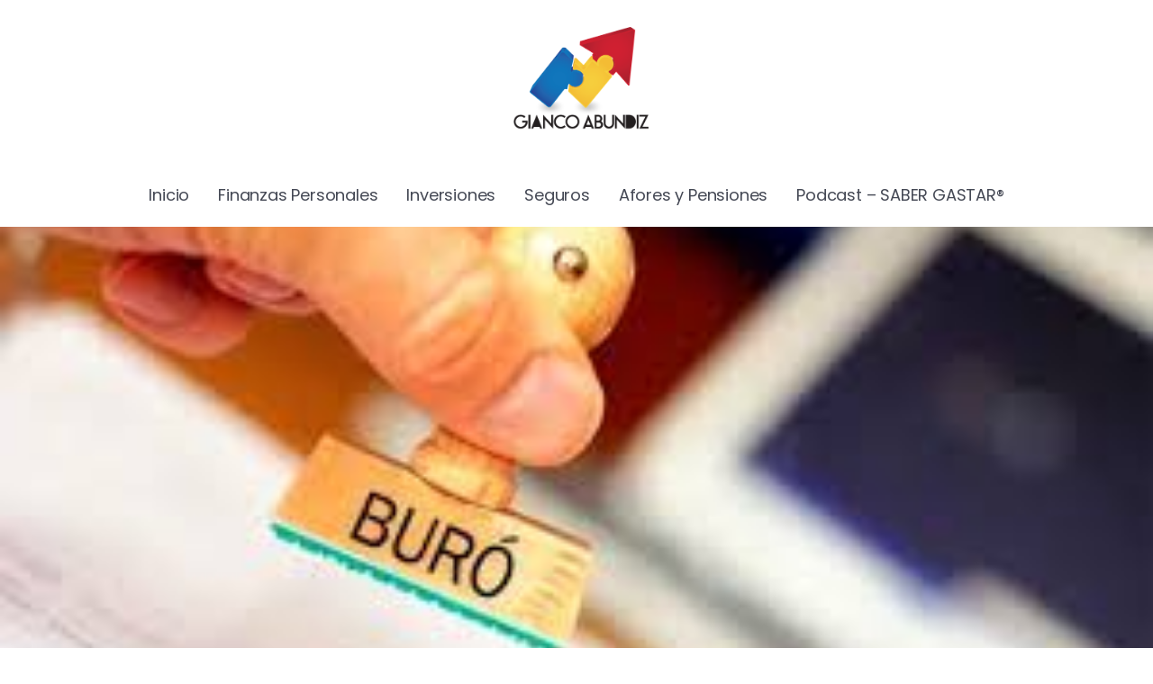

--- FILE ---
content_type: text/html; charset=UTF-8
request_url: https://giancoabundiz.com/banca/se-elimina-mi-credito-registrado-en-el-buro-de-credito/
body_size: 83313
content:
<!DOCTYPE html>
<html lang="es">
<head>
	<meta charset="UTF-8">
    <meta name="viewport" content="width=device-width, initial-scale=1">
	<link rel="profile" href="https://gmpg.org/xfn/11">
	
	<title>¿Se elimina mi crédito registrado en el buró de crédito? &#8211; Gianco Abundiz</title>
<script> var ajaxurl = 'https://giancoabundiz.com/wp-admin/admin-ajax.php'; </script><meta name='robots' content='max-image-preview:large' />
	<style>img:is([sizes="auto" i], [sizes^="auto," i]) { contain-intrinsic-size: 3000px 1500px }</style>
	<link rel='dns-prefetch' href='//fonts.googleapis.com' />
<link rel='dns-prefetch' href='//www.googletagmanager.com' />
<link rel='preconnect' href='https://fonts.gstatic.com' crossorigin />
<link rel="alternate" type="application/rss+xml" title="Gianco Abundiz &raquo; Feed" href="https://giancoabundiz.com/feed/" />
<link rel='stylesheet' id='formidable-css' href='https://giancoabundiz.com/wp-content/plugins/formidable/css/formidableforms.css?ver=33609' media='all' />
<link rel='stylesheet' id='wp-block-library-css' href='https://giancoabundiz.com/wp-includes/css/dist/block-library/style.min.css?ver=6.7.4' media='all' />
<style id='wp-block-library-theme-inline-css'>
.wp-block-audio :where(figcaption){color:#555;font-size:13px;text-align:center}.is-dark-theme .wp-block-audio :where(figcaption){color:#ffffffa6}.wp-block-audio{margin:0 0 1em}.wp-block-code{border:1px solid #ccc;border-radius:4px;font-family:Menlo,Consolas,monaco,monospace;padding:.8em 1em}.wp-block-embed :where(figcaption){color:#555;font-size:13px;text-align:center}.is-dark-theme .wp-block-embed :where(figcaption){color:#ffffffa6}.wp-block-embed{margin:0 0 1em}.blocks-gallery-caption{color:#555;font-size:13px;text-align:center}.is-dark-theme .blocks-gallery-caption{color:#ffffffa6}:root :where(.wp-block-image figcaption){color:#555;font-size:13px;text-align:center}.is-dark-theme :root :where(.wp-block-image figcaption){color:#ffffffa6}.wp-block-image{margin:0 0 1em}.wp-block-pullquote{border-bottom:4px solid;border-top:4px solid;color:currentColor;margin-bottom:1.75em}.wp-block-pullquote cite,.wp-block-pullquote footer,.wp-block-pullquote__citation{color:currentColor;font-size:.8125em;font-style:normal;text-transform:uppercase}.wp-block-quote{border-left:.25em solid;margin:0 0 1.75em;padding-left:1em}.wp-block-quote cite,.wp-block-quote footer{color:currentColor;font-size:.8125em;font-style:normal;position:relative}.wp-block-quote:where(.has-text-align-right){border-left:none;border-right:.25em solid;padding-left:0;padding-right:1em}.wp-block-quote:where(.has-text-align-center){border:none;padding-left:0}.wp-block-quote.is-large,.wp-block-quote.is-style-large,.wp-block-quote:where(.is-style-plain){border:none}.wp-block-search .wp-block-search__label{font-weight:700}.wp-block-search__button{border:1px solid #ccc;padding:.375em .625em}:where(.wp-block-group.has-background){padding:1.25em 2.375em}.wp-block-separator.has-css-opacity{opacity:.4}.wp-block-separator{border:none;border-bottom:2px solid;margin-left:auto;margin-right:auto}.wp-block-separator.has-alpha-channel-opacity{opacity:1}.wp-block-separator:not(.is-style-wide):not(.is-style-dots){width:100px}.wp-block-separator.has-background:not(.is-style-dots){border-bottom:none;height:1px}.wp-block-separator.has-background:not(.is-style-wide):not(.is-style-dots){height:2px}.wp-block-table{margin:0 0 1em}.wp-block-table td,.wp-block-table th{word-break:normal}.wp-block-table :where(figcaption){color:#555;font-size:13px;text-align:center}.is-dark-theme .wp-block-table :where(figcaption){color:#ffffffa6}.wp-block-video :where(figcaption){color:#555;font-size:13px;text-align:center}.is-dark-theme .wp-block-video :where(figcaption){color:#ffffffa6}.wp-block-video{margin:0 0 1em}:root :where(.wp-block-template-part.has-background){margin-bottom:0;margin-top:0;padding:1.25em 2.375em}
</style>
<style id='classic-theme-styles-inline-css'>
/*! This file is auto-generated */
.wp-block-button__link{color:#fff;background-color:#32373c;border-radius:9999px;box-shadow:none;text-decoration:none;padding:calc(.667em + 2px) calc(1.333em + 2px);font-size:1.125em}.wp-block-file__button{background:#32373c;color:#fff;text-decoration:none}
</style>
<style id='global-styles-inline-css'>
:root{--wp--preset--aspect-ratio--square: 1;--wp--preset--aspect-ratio--4-3: 4/3;--wp--preset--aspect-ratio--3-4: 3/4;--wp--preset--aspect-ratio--3-2: 3/2;--wp--preset--aspect-ratio--2-3: 2/3;--wp--preset--aspect-ratio--16-9: 16/9;--wp--preset--aspect-ratio--9-16: 9/16;--wp--preset--color--black: #000000;--wp--preset--color--cyan-bluish-gray: #abb8c3;--wp--preset--color--white: #ffffff;--wp--preset--color--pale-pink: #f78da7;--wp--preset--color--vivid-red: #cf2e2e;--wp--preset--color--luminous-vivid-orange: #ff6900;--wp--preset--color--luminous-vivid-amber: #fcb900;--wp--preset--color--light-green-cyan: #7bdcb5;--wp--preset--color--vivid-green-cyan: #00d084;--wp--preset--color--pale-cyan-blue: #8ed1fc;--wp--preset--color--vivid-cyan-blue: #0693e3;--wp--preset--color--vivid-purple: #9b51e0;--wp--preset--gradient--vivid-cyan-blue-to-vivid-purple: linear-gradient(135deg,rgba(6,147,227,1) 0%,rgb(155,81,224) 100%);--wp--preset--gradient--light-green-cyan-to-vivid-green-cyan: linear-gradient(135deg,rgb(122,220,180) 0%,rgb(0,208,130) 100%);--wp--preset--gradient--luminous-vivid-amber-to-luminous-vivid-orange: linear-gradient(135deg,rgba(252,185,0,1) 0%,rgba(255,105,0,1) 100%);--wp--preset--gradient--luminous-vivid-orange-to-vivid-red: linear-gradient(135deg,rgba(255,105,0,1) 0%,rgb(207,46,46) 100%);--wp--preset--gradient--very-light-gray-to-cyan-bluish-gray: linear-gradient(135deg,rgb(238,238,238) 0%,rgb(169,184,195) 100%);--wp--preset--gradient--cool-to-warm-spectrum: linear-gradient(135deg,rgb(74,234,220) 0%,rgb(151,120,209) 20%,rgb(207,42,186) 40%,rgb(238,44,130) 60%,rgb(251,105,98) 80%,rgb(254,248,76) 100%);--wp--preset--gradient--blush-light-purple: linear-gradient(135deg,rgb(255,206,236) 0%,rgb(152,150,240) 100%);--wp--preset--gradient--blush-bordeaux: linear-gradient(135deg,rgb(254,205,165) 0%,rgb(254,45,45) 50%,rgb(107,0,62) 100%);--wp--preset--gradient--luminous-dusk: linear-gradient(135deg,rgb(255,203,112) 0%,rgb(199,81,192) 50%,rgb(65,88,208) 100%);--wp--preset--gradient--pale-ocean: linear-gradient(135deg,rgb(255,245,203) 0%,rgb(182,227,212) 50%,rgb(51,167,181) 100%);--wp--preset--gradient--electric-grass: linear-gradient(135deg,rgb(202,248,128) 0%,rgb(113,206,126) 100%);--wp--preset--gradient--midnight: linear-gradient(135deg,rgb(2,3,129) 0%,rgb(40,116,252) 100%);--wp--preset--font-size--small: 13px;--wp--preset--font-size--medium: 20px;--wp--preset--font-size--large: 36px;--wp--preset--font-size--x-large: 42px;--wp--preset--spacing--20: 0.44rem;--wp--preset--spacing--30: 0.67rem;--wp--preset--spacing--40: 1rem;--wp--preset--spacing--50: 1.5rem;--wp--preset--spacing--60: 2.25rem;--wp--preset--spacing--70: 3.38rem;--wp--preset--spacing--80: 5.06rem;--wp--preset--shadow--natural: 6px 6px 9px rgba(0, 0, 0, 0.2);--wp--preset--shadow--deep: 12px 12px 50px rgba(0, 0, 0, 0.4);--wp--preset--shadow--sharp: 6px 6px 0px rgba(0, 0, 0, 0.2);--wp--preset--shadow--outlined: 6px 6px 0px -3px rgba(255, 255, 255, 1), 6px 6px rgba(0, 0, 0, 1);--wp--preset--shadow--crisp: 6px 6px 0px rgba(0, 0, 0, 1);}:where(.is-layout-flex){gap: 0.5em;}:where(.is-layout-grid){gap: 0.5em;}body .is-layout-flex{display: flex;}.is-layout-flex{flex-wrap: wrap;align-items: center;}.is-layout-flex > :is(*, div){margin: 0;}body .is-layout-grid{display: grid;}.is-layout-grid > :is(*, div){margin: 0;}:where(.wp-block-columns.is-layout-flex){gap: 2em;}:where(.wp-block-columns.is-layout-grid){gap: 2em;}:where(.wp-block-post-template.is-layout-flex){gap: 1.25em;}:where(.wp-block-post-template.is-layout-grid){gap: 1.25em;}.has-black-color{color: var(--wp--preset--color--black) !important;}.has-cyan-bluish-gray-color{color: var(--wp--preset--color--cyan-bluish-gray) !important;}.has-white-color{color: var(--wp--preset--color--white) !important;}.has-pale-pink-color{color: var(--wp--preset--color--pale-pink) !important;}.has-vivid-red-color{color: var(--wp--preset--color--vivid-red) !important;}.has-luminous-vivid-orange-color{color: var(--wp--preset--color--luminous-vivid-orange) !important;}.has-luminous-vivid-amber-color{color: var(--wp--preset--color--luminous-vivid-amber) !important;}.has-light-green-cyan-color{color: var(--wp--preset--color--light-green-cyan) !important;}.has-vivid-green-cyan-color{color: var(--wp--preset--color--vivid-green-cyan) !important;}.has-pale-cyan-blue-color{color: var(--wp--preset--color--pale-cyan-blue) !important;}.has-vivid-cyan-blue-color{color: var(--wp--preset--color--vivid-cyan-blue) !important;}.has-vivid-purple-color{color: var(--wp--preset--color--vivid-purple) !important;}.has-black-background-color{background-color: var(--wp--preset--color--black) !important;}.has-cyan-bluish-gray-background-color{background-color: var(--wp--preset--color--cyan-bluish-gray) !important;}.has-white-background-color{background-color: var(--wp--preset--color--white) !important;}.has-pale-pink-background-color{background-color: var(--wp--preset--color--pale-pink) !important;}.has-vivid-red-background-color{background-color: var(--wp--preset--color--vivid-red) !important;}.has-luminous-vivid-orange-background-color{background-color: var(--wp--preset--color--luminous-vivid-orange) !important;}.has-luminous-vivid-amber-background-color{background-color: var(--wp--preset--color--luminous-vivid-amber) !important;}.has-light-green-cyan-background-color{background-color: var(--wp--preset--color--light-green-cyan) !important;}.has-vivid-green-cyan-background-color{background-color: var(--wp--preset--color--vivid-green-cyan) !important;}.has-pale-cyan-blue-background-color{background-color: var(--wp--preset--color--pale-cyan-blue) !important;}.has-vivid-cyan-blue-background-color{background-color: var(--wp--preset--color--vivid-cyan-blue) !important;}.has-vivid-purple-background-color{background-color: var(--wp--preset--color--vivid-purple) !important;}.has-black-border-color{border-color: var(--wp--preset--color--black) !important;}.has-cyan-bluish-gray-border-color{border-color: var(--wp--preset--color--cyan-bluish-gray) !important;}.has-white-border-color{border-color: var(--wp--preset--color--white) !important;}.has-pale-pink-border-color{border-color: var(--wp--preset--color--pale-pink) !important;}.has-vivid-red-border-color{border-color: var(--wp--preset--color--vivid-red) !important;}.has-luminous-vivid-orange-border-color{border-color: var(--wp--preset--color--luminous-vivid-orange) !important;}.has-luminous-vivid-amber-border-color{border-color: var(--wp--preset--color--luminous-vivid-amber) !important;}.has-light-green-cyan-border-color{border-color: var(--wp--preset--color--light-green-cyan) !important;}.has-vivid-green-cyan-border-color{border-color: var(--wp--preset--color--vivid-green-cyan) !important;}.has-pale-cyan-blue-border-color{border-color: var(--wp--preset--color--pale-cyan-blue) !important;}.has-vivid-cyan-blue-border-color{border-color: var(--wp--preset--color--vivid-cyan-blue) !important;}.has-vivid-purple-border-color{border-color: var(--wp--preset--color--vivid-purple) !important;}.has-vivid-cyan-blue-to-vivid-purple-gradient-background{background: var(--wp--preset--gradient--vivid-cyan-blue-to-vivid-purple) !important;}.has-light-green-cyan-to-vivid-green-cyan-gradient-background{background: var(--wp--preset--gradient--light-green-cyan-to-vivid-green-cyan) !important;}.has-luminous-vivid-amber-to-luminous-vivid-orange-gradient-background{background: var(--wp--preset--gradient--luminous-vivid-amber-to-luminous-vivid-orange) !important;}.has-luminous-vivid-orange-to-vivid-red-gradient-background{background: var(--wp--preset--gradient--luminous-vivid-orange-to-vivid-red) !important;}.has-very-light-gray-to-cyan-bluish-gray-gradient-background{background: var(--wp--preset--gradient--very-light-gray-to-cyan-bluish-gray) !important;}.has-cool-to-warm-spectrum-gradient-background{background: var(--wp--preset--gradient--cool-to-warm-spectrum) !important;}.has-blush-light-purple-gradient-background{background: var(--wp--preset--gradient--blush-light-purple) !important;}.has-blush-bordeaux-gradient-background{background: var(--wp--preset--gradient--blush-bordeaux) !important;}.has-luminous-dusk-gradient-background{background: var(--wp--preset--gradient--luminous-dusk) !important;}.has-pale-ocean-gradient-background{background: var(--wp--preset--gradient--pale-ocean) !important;}.has-electric-grass-gradient-background{background: var(--wp--preset--gradient--electric-grass) !important;}.has-midnight-gradient-background{background: var(--wp--preset--gradient--midnight) !important;}.has-small-font-size{font-size: var(--wp--preset--font-size--small) !important;}.has-medium-font-size{font-size: var(--wp--preset--font-size--medium) !important;}.has-large-font-size{font-size: var(--wp--preset--font-size--large) !important;}.has-x-large-font-size{font-size: var(--wp--preset--font-size--x-large) !important;}
:where(.wp-block-post-template.is-layout-flex){gap: 1.25em;}:where(.wp-block-post-template.is-layout-grid){gap: 1.25em;}
:where(.wp-block-columns.is-layout-flex){gap: 2em;}:where(.wp-block-columns.is-layout-grid){gap: 2em;}
:root :where(.wp-block-pullquote){font-size: 1.5em;line-height: 1.6;}
</style>
<link rel='stylesheet' id='sps_front_css-css' href='https://giancoabundiz.com/wp-content/plugins/sync-post-with-other-site/assets/css/sps_front_style.css?rand=261&#038;ver=1.8' media='all' />
<link rel='stylesheet' id='rivax-icon-css' href='https://giancoabundiz.com/wp-content/themes/kayleen/assets/css/rivax-icon.css?ver=6.7.4' media='all' />
<link rel='stylesheet' id='bootstrap-grid-css' href='https://giancoabundiz.com/wp-content/themes/kayleen/assets/css/bootstrap-grid.min.css?ver=5.0.2' media='all' />
<link rel='stylesheet' id='rivax-theme-style-css' href='https://giancoabundiz.com/wp-content/themes/kayleen/style.css?ver=6.7.4' media='all' />
<style id='rivax-theme-style-inline-css'>
.container { max-width: 1240px; }body .elementor-section.elementor-section-boxed > .elementor-container { max-width: 1240px; }body .e-con { --container-max-width: 1240px; }.blog-archive-title, .blog-archive-title .title {}body {font-family: Poppins,sans-serif;}@media screen and (max-width: 1024px) {}
</style>
<link rel='stylesheet' id='rivax-single-css' href='https://giancoabundiz.com/wp-content/themes/kayleen/assets/css/single-post.css' media='all' />
<link rel='stylesheet' id='elementor-frontend-css' href='https://giancoabundiz.com/wp-content/plugins/elementor/assets/css/frontend.min.css?ver=3.28.2' media='all' />
<link rel='stylesheet' id='elementor-post-18461-css' href='https://giancoabundiz.com/wp-content/uploads/elementor/css/post-18461.css?ver=1764628757' media='all' />
<link rel='stylesheet' id='elementor-post-208-css' href='https://giancoabundiz.com/wp-content/uploads/elementor/css/post-208.css?ver=1764628757' media='all' />
<link rel='stylesheet' id='swiper-css' href='https://giancoabundiz.com/wp-content/plugins/elementor/assets/lib/swiper/v8/css/swiper.min.css?ver=8.4.5' media='all' />
<link rel='stylesheet' id='e-swiper-css' href='https://giancoabundiz.com/wp-content/plugins/elementor/assets/css/conditionals/e-swiper.min.css?ver=3.28.2' media='all' />
<link rel='stylesheet' id='widget-heading-css' href='https://giancoabundiz.com/wp-content/plugins/elementor/assets/css/widget-heading.min.css?ver=3.28.2' media='all' />
<link rel='stylesheet' id='widget-icon-list-css' href='https://giancoabundiz.com/wp-content/plugins/elementor/assets/css/widget-icon-list.min.css?ver=3.28.2' media='all' />
<link rel='stylesheet' id='elementor-post-18527-css' href='https://giancoabundiz.com/wp-content/uploads/elementor/css/post-18527.css?ver=1764628757' media='all' />
<link rel='stylesheet' id='elementor-post-1176-css' href='https://giancoabundiz.com/wp-content/uploads/elementor/css/post-1176.css?ver=1764628757' media='all' />
<link rel='stylesheet' id='elementor-post-1203-css' href='https://giancoabundiz.com/wp-content/uploads/elementor/css/post-1203.css?ver=1764628757' media='all' />
<link rel='stylesheet' id='child-style-css' href='https://giancoabundiz.com/wp-content/themes/kayleen-child/style.css?ver=1.0.0' media='all' />
<link rel="preload" as="style" href="https://fonts.googleapis.com/css?family=Poppins:100,200,300,400,500,600,700,800,900,100italic,200italic,300italic,400italic,500italic,600italic,700italic,800italic,900italic&#038;display=swap&#038;ver=1739953419" /><link rel="stylesheet" href="https://fonts.googleapis.com/css?family=Poppins:100,200,300,400,500,600,700,800,900,100italic,200italic,300italic,400italic,500italic,600italic,700italic,800italic,900italic&#038;display=swap&#038;ver=1739953419" media="print" onload="this.media='all'"><noscript><link rel="stylesheet" href="https://fonts.googleapis.com/css?family=Poppins:100,200,300,400,500,600,700,800,900,100italic,200italic,300italic,400italic,500italic,600italic,700italic,800italic,900italic&#038;display=swap&#038;ver=1739953419" /></noscript><script src="https://giancoabundiz.com/wp-includes/js/jquery/jquery.min.js?ver=3.7.1" id="jquery-core-js"></script>
<link rel="https://api.w.org/" href="https://giancoabundiz.com/wp-json/" /><link rel="alternate" title="JSON" type="application/json" href="https://giancoabundiz.com/wp-json/wp/v2/posts/4568" /><meta name="generator" content="WordPress 6.7.4" />
<link rel="canonical" href="https://giancoabundiz.com/banca/se-elimina-mi-credito-registrado-en-el-buro-de-credito/" />
<link rel='shortlink' href='https://giancoabundiz.com/?p=4568' />
<link rel="alternate" title="oEmbed (JSON)" type="application/json+oembed" href="https://giancoabundiz.com/wp-json/oembed/1.0/embed?url=https%3A%2F%2Fgiancoabundiz.com%2Fbanca%2Fse-elimina-mi-credito-registrado-en-el-buro-de-credito%2F" />
<link rel="alternate" title="oEmbed (XML)" type="text/xml+oembed" href="https://giancoabundiz.com/wp-json/oembed/1.0/embed?url=https%3A%2F%2Fgiancoabundiz.com%2Fbanca%2Fse-elimina-mi-credito-registrado-en-el-buro-de-credito%2F&#038;format=xml" />
<meta name="generator" content="Redux 4.5.6" /><meta name="generator" content="Site Kit by Google 1.149.1" /><script async src="https://pagead2.googlesyndication.com/pagead/js/adsbygoogle.js?client=ca-pub-8838702391524099"
     crossorigin="anonymous"></script><script>document.documentElement.className += " js";</script>
<meta name="generator" content="Elementor 3.28.2; features: e_font_icon_svg, additional_custom_breakpoints, e_local_google_fonts, e_element_cache; settings: css_print_method-external, google_font-enabled, font_display-swap">
			<style>
				.e-con.e-parent:nth-of-type(n+4):not(.e-lazyloaded):not(.e-no-lazyload),
				.e-con.e-parent:nth-of-type(n+4):not(.e-lazyloaded):not(.e-no-lazyload) * {
					background-image: none !important;
				}
				@media screen and (max-height: 1024px) {
					.e-con.e-parent:nth-of-type(n+3):not(.e-lazyloaded):not(.e-no-lazyload),
					.e-con.e-parent:nth-of-type(n+3):not(.e-lazyloaded):not(.e-no-lazyload) * {
						background-image: none !important;
					}
				}
				@media screen and (max-height: 640px) {
					.e-con.e-parent:nth-of-type(n+2):not(.e-lazyloaded):not(.e-no-lazyload),
					.e-con.e-parent:nth-of-type(n+2):not(.e-lazyloaded):not(.e-no-lazyload) * {
						background-image: none !important;
					}
				}
			</style>
			<link rel="icon" href="https://giancoabundiz.com/wp-content/uploads/2020/09/cropped-Iconito-32x32.jpg" sizes="32x32" />
<link rel="icon" href="https://giancoabundiz.com/wp-content/uploads/2020/09/cropped-Iconito-192x192.jpg" sizes="192x192" />
<link rel="apple-touch-icon" href="https://giancoabundiz.com/wp-content/uploads/2020/09/cropped-Iconito-180x180.jpg" />
<meta name="msapplication-TileImage" content="https://giancoabundiz.com/wp-content/uploads/2020/09/cropped-Iconito-270x270.jpg" />
</head>

<body class="post-template-default single single-post postid-4568 single-format-standard wp-embed-responsive rivax-smooth-scroll elementor-default elementor-kit-18461">

<div id="site">
    <div id="site-inner">
                <header id="site-header" class="normal-header">
		<div data-elementor-type="wp-post" data-elementor-id="1176" class="elementor elementor-1176" data-elementor-post-type="rivax-template">
						<section class="elementor-section elementor-top-section elementor-element elementor-element-cab6652 elementor-section-content-middle elementor-section-boxed elementor-section-height-default elementor-section-height-default" data-id="cab6652" data-element_type="section">
						<div class="elementor-container elementor-column-gap-default">
					<div class="elementor-column elementor-col-33 elementor-top-column elementor-element elementor-element-3bce723" data-id="3bce723" data-element_type="column">
			<div class="elementor-widget-wrap elementor-element-populated">
						<div class="elementor-element elementor-element-b5aeb16 elementor-hidden-desktop elementor-hidden-tablet elementor-hidden-mobile elementor-widget rivax-offcanvas-widget" data-id="b5aeb16" data-element_type="widget" data-widget_type="rivax-offcanvas.default">
				<div class="elementor-widget-container">
					<div class="rivax-offcanvas">
    <div class="offcanvas-opener-wrapper">
        <span class="offcanvas-opener">
            <span class="hamburger">
                <span></span>
                <span></span>
                <span></span>
            </span>
        </span>
    </div>
    <div class="offcanvas-wrapper position-left">
        <div class="offcanvas-container">
            <div class="offcanvas-container-inner">
                <span class="offcanvas-closer"></span>
                <div class="offcanvas-content">
                    		<div data-elementor-type="wp-post" data-elementor-id="1180" class="elementor elementor-1180" data-elementor-post-type="rivax-template">
						<section class="elementor-section elementor-top-section elementor-element elementor-element-6167397 elementor-section-boxed elementor-section-height-default elementor-section-height-default" data-id="6167397" data-element_type="section">
						<div class="elementor-container elementor-column-gap-default">
					<div class="elementor-column elementor-col-100 elementor-top-column elementor-element elementor-element-9541217" data-id="9541217" data-element_type="column">
			<div class="elementor-widget-wrap elementor-element-populated">
						<div class="elementor-element elementor-element-8d5a8c3 elementor-widget rivax-site-logo-widget" data-id="8d5a8c3" data-element_type="widget" data-widget_type="rivax-site-logo.default">
				<div class="elementor-widget-container">
					
<div class="rivax-logo">

        <a rel="home" href="https://giancoabundiz.com/" title="Gianco Abundiz">
        <picture class="rivax-logo-image">
            
            
            <img src="https://demo.rivaxstudio.com/kayleen/wp-content/uploads/2021/12/kayleen-logo.png" alt="Gianco Abundiz" width="223" height="54">
        </picture>
    </a>
    
    </div>				</div>
				</div>
				<div class="elementor-element elementor-element-421670f elementor-widget rivax-post-elastic-widget" data-id="421670f" data-element_type="widget" data-widget_type="rivax-post-elastic.default">
				<div class="elementor-widget-container">
					<div class="rivax-posts-container">
    <div class="rivax-posts-wrapper layout-grid">
                <div class="post-item">
    <article class="post-wrapper post-20205 post type-post status-publish format-standard has-post-thumbnail hentry category-destacado category-finanzas-personales">
                    <div class="image-wrapper">
                <a class="rivax-position-cover rivax-z-index-10" href="https://giancoabundiz.com/destacado/estafas-digitales-2026-como-proteger-tu-dinero-en-la-era-de-la-inteligencia-artificial/"></a>
                <img width="150" height="150" src="https://giancoabundiz.com/wp-content/uploads/2026/01/pexels-thisisengineering-3861969-150x150.jpg" class="attachment-thumbnail size-thumbnail wp-post-image" alt="" title="Estafas digitales 2026: Cómo proteger tu dinero en la era de la Inteligencia Artificial" decoding="async" srcset="https://giancoabundiz.com/wp-content/uploads/2026/01/pexels-thisisengineering-3861969-150x150.jpg 150w, https://giancoabundiz.com/wp-content/uploads/2026/01/pexels-thisisengineering-3861969-400x400.jpg 400w, https://giancoabundiz.com/wp-content/uploads/2026/01/pexels-thisisengineering-3861969-700x700.jpg 700w" sizes="(max-width: 150px) 100vw, 150px" />                            </div>
                <div class="content-wrapper">
                                <h5 class="title">
        <a href="https://giancoabundiz.com/destacado/estafas-digitales-2026-como-proteger-tu-dinero-en-la-era-de-la-inteligencia-artificial/" class="title-animation-underline" title="Estafas digitales 2026: Cómo proteger tu dinero en la era de la Inteligencia Artificial">
            Estafas digitales 2026: Cómo proteger tu dinero en la era de la Inteligencia Artificial        </a>
        </h5>
                    <div class="meta-wrapper">
                                        <div class="date">
            <i class="ri-calendar-line"></i>
            enero 20, 2026        </div>

                            </div>
                                </div>
    </article>
</div><div class="post-item">
    <article class="post-wrapper post-20217 post type-post status-publish format-standard has-post-thumbnail hentry category-general">
                    <div class="image-wrapper">
                <a class="rivax-position-cover rivax-z-index-10" href="https://giancoabundiz.com/general/seguro-de-gastos-medicos-mayores-no-se-saben-la-tonada/"></a>
                <img width="150" height="150" src="https://giancoabundiz.com/wp-content/uploads/2026/01/pexels-olly-3769151-150x150.jpg" class="attachment-thumbnail size-thumbnail wp-post-image" alt="" title="Seguro de Gastos Médicos Mayores… “No se saben la tonada”" decoding="async" srcset="https://giancoabundiz.com/wp-content/uploads/2026/01/pexels-olly-3769151-150x150.jpg 150w, https://giancoabundiz.com/wp-content/uploads/2026/01/pexels-olly-3769151-400x400.jpg 400w, https://giancoabundiz.com/wp-content/uploads/2026/01/pexels-olly-3769151-700x700.jpg 700w" sizes="(max-width: 150px) 100vw, 150px" />                            </div>
                <div class="content-wrapper">
                                <h5 class="title">
        <a href="https://giancoabundiz.com/general/seguro-de-gastos-medicos-mayores-no-se-saben-la-tonada/" class="title-animation-underline" title="Seguro de Gastos Médicos Mayores… “No se saben la tonada”">
            Seguro de Gastos Médicos Mayores… “No se saben la tonada”        </a>
        </h5>
                    <div class="meta-wrapper">
                                        <div class="date">
            <i class="ri-calendar-line"></i>
            enero 20, 2026        </div>

                            </div>
                                </div>
    </article>
</div><div class="post-item">
    <article class="post-wrapper post-20202 post type-post status-publish format-standard has-post-thumbnail hentry category-finanzas-personales">
                    <div class="image-wrapper">
                <a class="rivax-position-cover rivax-z-index-10" href="https://giancoabundiz.com/finanzas-personales/que-pasa-con-las-deudas-cuando-alguien-fallece/"></a>
                <img loading="lazy" width="150" height="150" src="https://giancoabundiz.com/wp-content/uploads/2026/01/pexels-towfiqu-barbhuiya-3440682-8515596-150x150.jpg" class="attachment-thumbnail size-thumbnail wp-post-image" alt="" title="¿Qué pasa con las deudas cuando alguien fallece?" decoding="async" srcset="https://giancoabundiz.com/wp-content/uploads/2026/01/pexels-towfiqu-barbhuiya-3440682-8515596-150x150.jpg 150w, https://giancoabundiz.com/wp-content/uploads/2026/01/pexels-towfiqu-barbhuiya-3440682-8515596-400x400.jpg 400w, https://giancoabundiz.com/wp-content/uploads/2026/01/pexels-towfiqu-barbhuiya-3440682-8515596-700x700.jpg 700w" sizes="(max-width: 150px) 100vw, 150px" />                            </div>
                <div class="content-wrapper">
                                <h5 class="title">
        <a href="https://giancoabundiz.com/finanzas-personales/que-pasa-con-las-deudas-cuando-alguien-fallece/" class="title-animation-underline" title="¿Qué pasa con las deudas cuando alguien fallece?">
            ¿Qué pasa con las deudas cuando alguien fallece?        </a>
        </h5>
                    <div class="meta-wrapper">
                                        <div class="date">
            <i class="ri-calendar-line"></i>
            enero 19, 2026        </div>

                            </div>
                                </div>
    </article>
</div><div class="post-item">
    <article class="post-wrapper post-20199 post type-post status-publish format-standard has-post-thumbnail hentry category-destacado category-finanzas-personales">
                    <div class="image-wrapper">
                <a class="rivax-position-cover rivax-z-index-10" href="https://giancoabundiz.com/destacado/ya-tienes-un-ahorro-por-si-quieres-renunciar-te-digo-como-hacerlo/"></a>
                <img loading="lazy" width="150" height="150" src="https://giancoabundiz.com/wp-content/uploads/2026/01/pexels-yankrukov-7640777-150x150.jpg" class="attachment-thumbnail size-thumbnail wp-post-image" alt="" title="¿Ya tienes un ahorro por si quieres renunciar? Te digo cómo hacerlo" decoding="async" srcset="https://giancoabundiz.com/wp-content/uploads/2026/01/pexels-yankrukov-7640777-150x150.jpg 150w, https://giancoabundiz.com/wp-content/uploads/2026/01/pexels-yankrukov-7640777-400x400.jpg 400w, https://giancoabundiz.com/wp-content/uploads/2026/01/pexels-yankrukov-7640777-700x700.jpg 700w" sizes="(max-width: 150px) 100vw, 150px" />                            </div>
                <div class="content-wrapper">
                                <h5 class="title">
        <a href="https://giancoabundiz.com/destacado/ya-tienes-un-ahorro-por-si-quieres-renunciar-te-digo-como-hacerlo/" class="title-animation-underline" title="¿Ya tienes un ahorro por si quieres renunciar? Te digo cómo hacerlo">
            ¿Ya tienes un ahorro por si quieres renunciar? Te digo cómo hacerlo        </a>
        </h5>
                    <div class="meta-wrapper">
                                        <div class="date">
            <i class="ri-calendar-line"></i>
            enero 19, 2026        </div>

                            </div>
                                </div>
    </article>
</div>            </div>
    </div>
				</div>
				</div>
				<div class="elementor-element elementor-element-38d22e6 e-grid-align-left elementor-shape-rounded elementor-grid-0 elementor-widget elementor-widget-social-icons" data-id="38d22e6" data-element_type="widget" data-widget_type="social-icons.default">
				<div class="elementor-widget-container">
							<div class="elementor-social-icons-wrapper elementor-grid">
							<span class="elementor-grid-item">
					<a class="elementor-icon elementor-social-icon elementor-social-icon-facebook elementor-repeater-item-d30eed8" href="#" target="_blank">
						<span class="elementor-screen-only">Facebook</span>
						<svg class="e-font-icon-svg e-fab-facebook" viewBox="0 0 512 512" xmlns="http://www.w3.org/2000/svg"><path d="M504 256C504 119 393 8 256 8S8 119 8 256c0 123.78 90.69 226.38 209.25 245V327.69h-63V256h63v-54.64c0-62.15 37-96.48 93.67-96.48 27.14 0 55.52 4.84 55.52 4.84v61h-31.28c-30.8 0-40.41 19.12-40.41 38.73V256h68.78l-11 71.69h-57.78V501C413.31 482.38 504 379.78 504 256z"></path></svg>					</a>
				</span>
							<span class="elementor-grid-item">
					<a class="elementor-icon elementor-social-icon elementor-social-icon-twitter elementor-repeater-item-76fc027" href="#" target="_blank">
						<span class="elementor-screen-only">Twitter</span>
						<svg class="e-font-icon-svg e-fab-twitter" viewBox="0 0 512 512" xmlns="http://www.w3.org/2000/svg"><path d="M459.37 151.716c.325 4.548.325 9.097.325 13.645 0 138.72-105.583 298.558-298.558 298.558-59.452 0-114.68-17.219-161.137-47.106 8.447.974 16.568 1.299 25.34 1.299 49.055 0 94.213-16.568 130.274-44.832-46.132-.975-84.792-31.188-98.112-72.772 6.498.974 12.995 1.624 19.818 1.624 9.421 0 18.843-1.3 27.614-3.573-48.081-9.747-84.143-51.98-84.143-102.985v-1.299c13.969 7.797 30.214 12.67 47.431 13.319-28.264-18.843-46.781-51.005-46.781-87.391 0-19.492 5.197-37.36 14.294-52.954 51.655 63.675 129.3 105.258 216.365 109.807-1.624-7.797-2.599-15.918-2.599-24.04 0-57.828 46.782-104.934 104.934-104.934 30.213 0 57.502 12.67 76.67 33.137 23.715-4.548 46.456-13.32 66.599-25.34-7.798 24.366-24.366 44.833-46.132 57.827 21.117-2.273 41.584-8.122 60.426-16.243-14.292 20.791-32.161 39.308-52.628 54.253z"></path></svg>					</a>
				</span>
							<span class="elementor-grid-item">
					<a class="elementor-icon elementor-social-icon elementor-social-icon-youtube elementor-repeater-item-c1de18c" href="#" target="_blank">
						<span class="elementor-screen-only">Youtube</span>
						<svg class="e-font-icon-svg e-fab-youtube" viewBox="0 0 576 512" xmlns="http://www.w3.org/2000/svg"><path d="M549.655 124.083c-6.281-23.65-24.787-42.276-48.284-48.597C458.781 64 288 64 288 64S117.22 64 74.629 75.486c-23.497 6.322-42.003 24.947-48.284 48.597-11.412 42.867-11.412 132.305-11.412 132.305s0 89.438 11.412 132.305c6.281 23.65 24.787 41.5 48.284 47.821C117.22 448 288 448 288 448s170.78 0 213.371-11.486c23.497-6.321 42.003-24.171 48.284-47.821 11.412-42.867 11.412-132.305 11.412-132.305s0-89.438-11.412-132.305zm-317.51 213.508V175.185l142.739 81.205-142.739 81.201z"></path></svg>					</a>
				</span>
							<span class="elementor-grid-item">
					<a class="elementor-icon elementor-social-icon elementor-social-icon-instagram elementor-repeater-item-b0e4afc" href="#" target="_blank">
						<span class="elementor-screen-only">Instagram</span>
						<svg class="e-font-icon-svg e-fab-instagram" viewBox="0 0 448 512" xmlns="http://www.w3.org/2000/svg"><path d="M224.1 141c-63.6 0-114.9 51.3-114.9 114.9s51.3 114.9 114.9 114.9S339 319.5 339 255.9 287.7 141 224.1 141zm0 189.6c-41.1 0-74.7-33.5-74.7-74.7s33.5-74.7 74.7-74.7 74.7 33.5 74.7 74.7-33.6 74.7-74.7 74.7zm146.4-194.3c0 14.9-12 26.8-26.8 26.8-14.9 0-26.8-12-26.8-26.8s12-26.8 26.8-26.8 26.8 12 26.8 26.8zm76.1 27.2c-1.7-35.9-9.9-67.7-36.2-93.9-26.2-26.2-58-34.4-93.9-36.2-37-2.1-147.9-2.1-184.9 0-35.8 1.7-67.6 9.9-93.9 36.1s-34.4 58-36.2 93.9c-2.1 37-2.1 147.9 0 184.9 1.7 35.9 9.9 67.7 36.2 93.9s58 34.4 93.9 36.2c37 2.1 147.9 2.1 184.9 0 35.9-1.7 67.7-9.9 93.9-36.2 26.2-26.2 34.4-58 36.2-93.9 2.1-37 2.1-147.8 0-184.8zM398.8 388c-7.8 19.6-22.9 34.7-42.6 42.6-29.5 11.7-99.5 9-132.1 9s-102.7 2.6-132.1-9c-19.6-7.8-34.7-22.9-42.6-42.6-11.7-29.5-9-99.5-9-132.1s-2.6-102.7 9-132.1c7.8-19.6 22.9-34.7 42.6-42.6 29.5-11.7 99.5-9 132.1-9s102.7-2.6 132.1 9c19.6 7.8 34.7 22.9 42.6 42.6 11.7 29.5 9 99.5 9 132.1s2.7 102.7-9 132.1z"></path></svg>					</a>
				</span>
					</div>
						</div>
				</div>
					</div>
		</div>
					</div>
		</section>
				</div>
		                </div>
            </div>
        </div>
    </div>
</div>
				</div>
				</div>
					</div>
		</div>
				<div class="elementor-column elementor-col-33 elementor-top-column elementor-element elementor-element-3c373d9" data-id="3c373d9" data-element_type="column">
			<div class="elementor-widget-wrap elementor-element-populated">
						<div class="elementor-element elementor-element-26ac64f elementor-widget rivax-site-logo-widget" data-id="26ac64f" data-element_type="widget" data-widget_type="rivax-site-logo.default">
				<div class="elementor-widget-container">
					
<div class="rivax-logo">

        <a rel="home" href="https://giancoabundiz.com/" title="Gianco Abundiz">
        <picture class="rivax-logo-image">
            
            
            <img loading="lazy" src="https://giancoabundiz.com/wp-content/uploads/2020/09/LogoGATransp.png" alt="Gianco Abundiz" width="776" height="602">
        </picture>
    </a>
    
    </div>				</div>
				</div>
					</div>
		</div>
				<div class="elementor-column elementor-col-33 elementor-top-column elementor-element elementor-element-676a8cc" data-id="676a8cc" data-element_type="column">
			<div class="elementor-widget-wrap elementor-element-populated">
						<div class="elementor-element elementor-element-22f508c elementor-hidden-desktop elementor-hidden-tablet elementor-hidden-mobile elementor-widget rivax-search-widget" data-id="22f508c" data-element_type="widget" data-widget_type="rivax-search.default">
				<div class="elementor-widget-container">
					<div class="popup-search-wrapper style-1">
    <div class="popup-search-opener-wrapper">
        <span class="popup-search-opener"><i class="ri-search-2-line"></i></span>
    </div>
    <div class="popup-search">
    <div class="popup-search-container">
        <span class="popup-search-closer"></span>
        <div class="popup-search-content">
            <div class="popup-search-title-wrapper">
                <h3>Type and hit Enter to search</h3>
            </div>
            <div class="popup-search-form-wrapper">
                <form action="https://giancoabundiz.com/" method="get" class="popup-search-form">
                    <input type="text" name="s" value="" class="search-field" placeholder="Search ..." aria-label="Search" required>
                    <button type="submit" class="submit" aria-label="Submit">
                        <i class="ri-search-2-line"></i>
                    </button>
                </form>
            </div>
        </div>
    </div>
</div>
</div>

				</div>
				</div>
					</div>
		</div>
					</div>
		</section>
				<section class="elementor-section elementor-top-section elementor-element elementor-element-d1501fb elementor-hidden-tablet elementor-hidden-mobile elementor-section-boxed elementor-section-height-default elementor-section-height-default" data-id="d1501fb" data-element_type="section">
						<div class="elementor-container elementor-column-gap-default">
					<div class="elementor-column elementor-col-100 elementor-top-column elementor-element elementor-element-e44194e" data-id="e44194e" data-element_type="column">
			<div class="elementor-widget-wrap elementor-element-populated">
						<div class="elementor-element elementor-element-56f0c4c elementor-widget rivax-navigation-widget" data-id="56f0c4c" data-element_type="widget" data-widget_type="rivax-navigation.default">
				<div class="elementor-widget-container">
					<nav class="rivax-header-nav-wrapper hover-style-1"><ul id="menu-secciones" class="rivax-header-nav"><li id="menu-item-18752" class="menu-item menu-item-type-post_type menu-item-object-page menu-item-home menu-item-18752"><a href="https://giancoabundiz.com/"><span>Inicio</span></a></li>
<li id="menu-item-9232" class="menu-item menu-item-type-post_type menu-item-object-page menu-item-9232"><a href="https://giancoabundiz.com/finanzas-personales/"><span>Finanzas Personales</span></a></li>
<li id="menu-item-9234" class="menu-item menu-item-type-post_type menu-item-object-page menu-item-9234"><a href="https://giancoabundiz.com/inversiones/"><span>Inversiones</span></a></li>
<li id="menu-item-9235" class="menu-item menu-item-type-post_type menu-item-object-page menu-item-9235"><a href="https://giancoabundiz.com/seguros/"><span>Seguros</span></a></li>
<li id="menu-item-9236" class="menu-item menu-item-type-post_type menu-item-object-page menu-item-9236"><a href="https://giancoabundiz.com/afores/"><span>Afores y Pensiones</span></a></li>
<li id="menu-item-9271" class="menu-item menu-item-type-post_type menu-item-object-page menu-item-9271"><a href="https://giancoabundiz.com/podcast/"><span>Podcast – SABER GASTAR®</span></a></li>
</ul></nav>				</div>
				</div>
					</div>
		</div>
					</div>
		</section>
				</div>
		</header>
        <header id="site-sticky-header">
    		<div data-elementor-type="wp-post" data-elementor-id="1203" class="elementor elementor-1203" data-elementor-post-type="rivax-template">
						<section class="elementor-section elementor-top-section elementor-element elementor-element-cc667d2 elementor-hidden-tablet elementor-hidden-mobile elementor-section-content-middle elementor-section-boxed elementor-section-height-default elementor-section-height-default" data-id="cc667d2" data-element_type="section" data-settings="{&quot;background_background&quot;:&quot;classic&quot;}">
						<div class="elementor-container elementor-column-gap-default">
					<div class="elementor-column elementor-col-33 elementor-top-column elementor-element elementor-element-2524b91" data-id="2524b91" data-element_type="column">
			<div class="elementor-widget-wrap elementor-element-populated">
						<div class="elementor-element elementor-element-abf940d elementor-widget rivax-site-logo-widget" data-id="abf940d" data-element_type="widget" data-widget_type="rivax-site-logo.default">
				<div class="elementor-widget-container">
					
<div class="rivax-logo">

        <a rel="home" href="https://giancoabundiz.com/" title="Gianco Abundiz">
        <picture class="rivax-logo-image">
            
            
            <img loading="lazy" src="https://giancoabundiz.com/wp-content/uploads/2020/09/LogoGATransp.png" alt="Gianco Abundiz" width="776" height="602">
        </picture>
    </a>
    
    </div>				</div>
				</div>
					</div>
		</div>
				<div class="elementor-column elementor-col-66 elementor-top-column elementor-element elementor-element-e5fd3e1" data-id="e5fd3e1" data-element_type="column">
			<div class="elementor-widget-wrap elementor-element-populated">
						<div class="elementor-element elementor-element-b9abfa2 elementor-widget rivax-navigation-widget" data-id="b9abfa2" data-element_type="widget" data-widget_type="rivax-navigation.default">
				<div class="elementor-widget-container">
					<nav class="rivax-header-nav-wrapper hover-style-1"><ul id="menu-secciones-1" class="rivax-header-nav"><li class="menu-item menu-item-type-post_type menu-item-object-page menu-item-home menu-item-18752"><a href="https://giancoabundiz.com/"><span>Inicio</span></a></li>
<li class="menu-item menu-item-type-post_type menu-item-object-page menu-item-9232"><a href="https://giancoabundiz.com/finanzas-personales/"><span>Finanzas Personales</span></a></li>
<li class="menu-item menu-item-type-post_type menu-item-object-page menu-item-9234"><a href="https://giancoabundiz.com/inversiones/"><span>Inversiones</span></a></li>
<li class="menu-item menu-item-type-post_type menu-item-object-page menu-item-9235"><a href="https://giancoabundiz.com/seguros/"><span>Seguros</span></a></li>
<li class="menu-item menu-item-type-post_type menu-item-object-page menu-item-9236"><a href="https://giancoabundiz.com/afores/"><span>Afores y Pensiones</span></a></li>
<li class="menu-item menu-item-type-post_type menu-item-object-page menu-item-9271"><a href="https://giancoabundiz.com/podcast/"><span>Podcast – SABER GASTAR®</span></a></li>
</ul></nav>				</div>
				</div>
					</div>
		</div>
					</div>
		</section>
				</div>
		</header>
	<main class="main-wrapper">
		                                <div class="single-hero-outside"><div class="single-hero-layout-10">
        <div class="image-container before-meta">
        <div class="layout-10-bg" style="background-image: url(https://giancoabundiz.com/wp-content/uploads/2018/09/buró.jpg);"></div>    </div>
            <div class="container">
            <div class="row">
                <div class="col-12">
                    <div class="content-container">
                        <div class="single-hero-title-1">
            <div class="category">
            <a href="https://giancoabundiz.com/category/banca/" title="Banca" >Banca</a><a href="https://giancoabundiz.com/category/destacado/" title="Destacado" >Destacado</a>        </div>
    
            <h1 class="title"><span class="title-span">¿Se elimina mi crédito registrado en el buró de crédito?</span></h1>
    
        <div class="meta">
        <div class="meta-1">
            
            <div class="meta-details">
                <div class="top">
                                    </div>
                <div class="bottom">
                    
                                    </div>
            </div>
        </div>
        <div class="meta-2">
            
                    </div>
    </div>
</div>
                    </div>
                </div>
            </div>
        </div>
        </div>

</div>                <div class="content-wrapper">
                    <div class="container">
                        <div class="page-content-wrapper sidebar-none-narrow">
                            <div class="content-container">
                                <div class="single-hero-inside"></div>                                <article id="post-4568" class="single-content post-4568 post type-post status-publish format-standard has-post-thumbnail hentry category-banca category-destacado tag-borrado-del-buro-de-credito tag-buro-de-credito tag-estoy-en-el-buro-de-credito" >
                                    <p>La información de los créditos registrados se elimina de la base de datos de Buró de Crédito en diferentes periodos de acuerdo al monto del adeudo que mantengan.</p>
<p>Tus créditos con adeudos menores a:</p>
<ul>
<li>25 UDIS, más o menos $ 113, se eliminan después de un año.</li>
<li>500 UDIS, más o menos $ 2,260, se eliminan después de dos años.</li>
<li>1000 UDIS, más o menos $ 4, 520, se eliminan después de 4 años.</li>
</ul>
<p>Estos plazos comienzan a correr a partir de la primera vez que el Otorgante reportó los créditos con un atraso o desde la última vez actualizó a Buró de Crédito información sobre ellos.</p>
<p>Los datos de tus créditos con adeudos mayores a 1000 UDIS se eliminan al cumplir 6 años en la base de datos de Buró de Crédito siempre y cuando:</p>
<ul>
<li>Sean menores a 400 mil UDIS, más o menos, $ 1.7 millones de pesos.</li>
<li>El crédito no se encuentre en proceso judicial.</li>
<li>No hayas cometido algún fraude en tus créditos.</li>
<li>Estos plazos para borrar la información han sido establecidos por la Ley para Regular las Sociedades de Información Crediticia y por las Reglas Generales emitidas por el Banco de México.</li>
</ul>
<p>Si tuviste retrasos o incumplimientos, no tienes que esperar a que se borre la información para que mejore tu historial crediticio. <strong>Si te pones al corriente, esto se reflejará en tu historial crediticio y mostrará que estás cumpliendo con tus pagos.</strong></p>
                                                                        <div class="clear"></div><div class="single-post-tags"><h4>Tags:</h4><a href="https://giancoabundiz.com/tag/borrado-del-buro-de-credito/" rel="tag">borrado del buró de crédito</a><a href="https://giancoabundiz.com/tag/buro-de-credito/" rel="tag">buro de credito</a><a href="https://giancoabundiz.com/tag/estoy-en-el-buro-de-credito/" rel="tag">estoy en el buró de crédito</a></div>                                </article>
                                    <div class="single-share-box-container">
                <h4 class="title">¡Comparte este Artículo!</h4>
        <div class="single-share-box">
                            <a class="facebook" rel="nofollow" href="https://www.facebook.com/sharer/sharer.php?u=https://giancoabundiz.com/banca/se-elimina-mi-credito-registrado-en-el-buro-de-credito/" target="_blank"><i class="ri-facebook-fill"></i></a>
                                        <a class="twitter" rel="nofollow"  href="https://twitter.com/intent/tweet?text=%C2%BFSe+elimina+mi+cr%C3%A9dito+registrado+en+el+bur%C3%B3+de+cr%C3%A9dito%3F&url=https://giancoabundiz.com/banca/se-elimina-mi-credito-registrado-en-el-buro-de-credito/" target="_blank"><i class="ri-twitter-x-line"></i></a>
                                        <a class="linkedin" rel="nofollow" href="https://www.linkedin.com/shareArticle?mini=true&url=https://giancoabundiz.com/banca/se-elimina-mi-credito-registrado-en-el-buro-de-credito/&title=%C2%BFSe+elimina+mi+cr%C3%A9dito+registrado+en+el+bur%C3%B3+de+cr%C3%A9dito%3F" target="_blank"><i class="ri-linkedin-fill"></i></a>
                                        <a class="pinterest" rel="nofollow"  href="https://pinterest.com/pin/create/link/?url=https://giancoabundiz.com/banca/se-elimina-mi-credito-registrado-en-el-buro-de-credito/&media=https://giancoabundiz.com/wp-content/uploads/2018/09/buró.jpg&description=%C2%BFSe+elimina+mi+cr%C3%A9dito+registrado+en+el+bur%C3%B3+de+cr%C3%A9dito%3F" target="_blank"><i class="ri-pinterest-fill"></i></a>
                                        <a class="telegram" rel="nofollow" href="https://t.me/share/?url=https://giancoabundiz.com/banca/se-elimina-mi-credito-registrado-en-el-buro-de-credito/&text=%C2%BFSe+elimina+mi+cr%C3%A9dito+registrado+en+el+bur%C3%B3+de+cr%C3%A9dito%3F" target="_blank"><i class="ri-telegram-fill"></i></a>
                                        <a class="email" rel="nofollow"  href="mailto:?subject=%C2%BFSe+elimina+mi+cr%C3%A9dito+registrado+en+el+bur%C3%B3+de+cr%C3%A9dito%3F&body=https://giancoabundiz.com/banca/se-elimina-mi-credito-registrado-en-el-buro-de-credito/" target="_blank"><i class="ri-mail-line"></i></a>
                                        <a class="whatsapp" rel="nofollow" href="https://api.whatsapp.com/send?text=https://giancoabundiz.com/banca/se-elimina-mi-credito-registrado-en-el-buro-de-credito/" target="_blank"><i class="ri-whatsapp-line"></i></a>
                    </div>

                <div class="single-share-box-link">
            <div class="form-content">
                <input type="text" name="url" value="https://giancoabundiz.com/banca/se-elimina-mi-credito-registrado-en-el-buro-de-credito/" class="share-link-text" readonly>
                <button type="submit" class="share-link-btn">
                    <i class="ri-file-copy-line"></i>
                    <span class="copied-popup-text">Link Copied!</span>
                </button>
            </div>
        </div>
        
    </div>
                                                                            <div class="single-next-prev-posts-container">
            <h4 class="single-next-prev-posts-title">
                Otros Artículos            </h4>
            <div class="single-next-prev-posts">
                <div class="row">
                    <div class="col-md-6">
                                                    <div class="post-wrapper prev-post">
                                <div class="image">
                                    <a href="https://giancoabundiz.com/banca/sabes-lo-que-es-la-une/">
                                        <img width="150" height="150" src="https://giancoabundiz.com/wp-content/uploads/2017/05/bancos-1-150x150.jpg" class="attachment-thumbnail size-thumbnail wp-post-image" alt="servicios bancarios" title="¿Se elimina mi crédito registrado en el buró de crédito?" decoding="async" srcset="https://giancoabundiz.com/wp-content/uploads/2017/05/bancos-1-150x150.jpg 150w, https://giancoabundiz.com/wp-content/uploads/2017/05/bancos-1-540x540.jpg 540w" sizes="(max-width: 150px) 100vw, 150px" />                                    </a>
                                </div>
                                <div class="content">
                                    <div class="next-prev-label">
                                        <span class="icon"><i class="ri-arrow-left-line"></i></span>
                                        <span class="text">Anterior</span>
                                    </div>
                                    <h3 class="title">
                                        <a class="title-animation-underline" href="https://giancoabundiz.com/banca/sabes-lo-que-es-la-une/">¿Sabes lo que es la UNE?</a>
                                    </h3>
                                </div>
                            </div>
                                                </div>
                    <div class="col-md-6">
                                                    <div class="post-wrapper next-post">
                                <div class="image">
                                    <a href="https://giancoabundiz.com/automoviles/4571/">
                                        <img width="150" height="150" src="https://giancoabundiz.com/wp-content/uploads/2018/09/Volkswagen-Beetle-1.4TSI-Sport_VolkBeet2b2_2l-150x150.jpg" class="attachment-thumbnail size-thumbnail wp-post-image" alt="Volkswagen-Beetle-1.4TSI-Sport_VolkBeet2b2_2l" title="¿Se elimina mi crédito registrado en el buró de crédito?" decoding="async" />                                    </a>
                                </div>
                                <div class="content">
                                    <div class="next-prev-label">
                                        <span class="text">Siguiente</span>
                                        <span class="icon"><i class="ri-arrow-right-line"></i></span>
                                    </div>
                                    <h3 class="title">
                                        <a class="title-animation-underline" href="https://giancoabundiz.com/automoviles/4571/">Volkswagen adejará de producir definitivamente su mítico Beetle</a>
                                    </h3>
                                </div>
                            </div>
                                                </div>
                </div>
            </div>
        </div>
                                                <div class="single-fixed-next-prev-posts">
                            <div class="fixed-post next-post">
                    <div class="post-label">
                        <span class="text">Siguiente</span>
                        <span class="icon"><i class="ri-arrow-down-line"></i></span>
                    </div>
                    <div class="post-wrapper">
                        <div class="image">
                            <a href="https://giancoabundiz.com/automoviles/4571/">
                            <img width="150" height="150" src="https://giancoabundiz.com/wp-content/uploads/2018/09/Volkswagen-Beetle-1.4TSI-Sport_VolkBeet2b2_2l-150x150.jpg" class="attachment-thumbnail size-thumbnail wp-post-image" alt="Volkswagen-Beetle-1.4TSI-Sport_VolkBeet2b2_2l" title="¿Se elimina mi crédito registrado en el buró de crédito?" decoding="async" />                            </a>
                        </div>
                        <div class="content">
                            <span class="date">septiembre 14, 2018</span>
                            <h3 class="title">
                                <a class="title-animation-underline" href="https://giancoabundiz.com/automoviles/4571/">Volkswagen adejará de producir definitivamente su mítico Beetle</a>
                            </h3>
                        </div>
                    </div>
                </div>
                                <div class="fixed-post prev-post">
                    <div class="post-label">
                        <span class="icon"><i class="ri-arrow-up-line"></i></span>
                        <span class="text">Anterior</span>
                    </div>
                    <div class="post-wrapper">
                        <div class="content">
                            <span class="date">septiembre 14, 2018</span>
                            <h3 class="title">
                                <a class="title-animation-underline" href="https://giancoabundiz.com/banca/sabes-lo-que-es-la-une/">¿Sabes lo que es la UNE?</a>
                            </h3>
                        </div>
                        <div class="image">
                            <a href="https://giancoabundiz.com/banca/sabes-lo-que-es-la-une/">
                                <img width="150" height="150" src="https://giancoabundiz.com/wp-content/uploads/2017/05/bancos-1-150x150.jpg" class="attachment-thumbnail size-thumbnail wp-post-image" alt="servicios bancarios" title="¿Se elimina mi crédito registrado en el buró de crédito?" decoding="async" srcset="https://giancoabundiz.com/wp-content/uploads/2017/05/bancos-1-150x150.jpg 150w, https://giancoabundiz.com/wp-content/uploads/2017/05/bancos-1-540x540.jpg 540w" sizes="(max-width: 150px) 100vw, 150px" />                            </a>
                        </div>
                    </div>
                </div>
                        </div>
                                                                    </div>
                                                    </div>
                    </div>
                </div>
                                        <div class="post-reading-progress-indicator"><span></span></div>	</main>
        <footer id="site-footer">
    		<div data-elementor-type="wp-post" data-elementor-id="18527" class="elementor elementor-18527" data-elementor-post-type="rivax-template">
						<section class="elementor-section elementor-top-section elementor-element elementor-element-4605a37 elementor-section-boxed elementor-section-height-default elementor-section-height-default" data-id="4605a37" data-element_type="section">
						<div class="elementor-container elementor-column-gap-default">
					<div class="elementor-column elementor-col-100 elementor-top-column elementor-element elementor-element-2c79d51" data-id="2c79d51" data-element_type="column" data-settings="{&quot;background_background&quot;:&quot;classic&quot;}">
			<div class="elementor-widget-wrap elementor-element-populated">
						<section class="elementor-section elementor-inner-section elementor-element elementor-element-4612e05 elementor-hidden-desktop elementor-hidden-tablet elementor-hidden-mobile elementor-section-boxed elementor-section-height-default elementor-section-height-default" data-id="4612e05" data-element_type="section" data-settings="{&quot;background_background&quot;:&quot;classic&quot;}">
						<div class="elementor-container elementor-column-gap-default">
					<div class="elementor-column elementor-col-50 elementor-inner-column elementor-element elementor-element-02318ed" data-id="02318ed" data-element_type="column">
			<div class="elementor-widget-wrap elementor-element-populated">
						<div class="elementor-element elementor-element-489f00f rivax-align-left elementor-widget rivax-divider-heading-widget" data-id="489f00f" data-element_type="widget" data-widget_type="rivax-divider-heading.default">
				<div class="elementor-widget-container">
					<div class="rivax-divider-heading-wrap">
    <div class="rivax-divider-heading divider-style-1 ">
        <div class="divider divider-1"></div>
        <div class="divider divider-2"></div>
        <h2 class="title">
                <span class="title-inner">
            <span class="title-text">
                                Subscribe to our newsletter and stay updated.            </span>
                    </span>
            </h2>
    <div class="divider divider-3"></div>
    <div class="divider divider-4"></div>
</div>
</div>

				</div>
				</div>
					</div>
		</div>
				<div class="elementor-column elementor-col-50 elementor-inner-column elementor-element elementor-element-125e36a" data-id="125e36a" data-element_type="column">
			<div class="elementor-widget-wrap elementor-element-populated">
							</div>
		</div>
					</div>
		</section>
				<section class="elementor-section elementor-inner-section elementor-element elementor-element-38f45aa elementor-hidden-desktop elementor-hidden-tablet elementor-hidden-mobile elementor-section-boxed elementor-section-height-default elementor-section-height-default" data-id="38f45aa" data-element_type="section">
						<div class="elementor-container elementor-column-gap-default">
					<div class="elementor-column elementor-col-25 elementor-inner-column elementor-element elementor-element-8a9f2ff" data-id="8a9f2ff" data-element_type="column">
			<div class="elementor-widget-wrap elementor-element-populated">
						<div class="elementor-element elementor-element-df9286d elementor-widget rivax-site-logo-widget" data-id="df9286d" data-element_type="widget" data-widget_type="rivax-site-logo.default">
				<div class="elementor-widget-container">
					
<div class="rivax-logo">

        <a rel="home" href="https://giancoabundiz.com/" title="Gianco Abundiz">
        <picture class="rivax-logo-image">
            
            
            <img src="https://giancoabundiz.com/wp-content/uploads/2020/09/LogoGATransp.png" alt="Gianco Abundiz" width="776" height="602">
        </picture>
    </a>
    
    </div>				</div>
				</div>
				<div class="elementor-element elementor-element-63dab86 elementor-widget elementor-widget-text-editor" data-id="63dab86" data-element_type="widget" data-widget_type="text-editor.default">
				<div class="elementor-widget-container">
									<p>«Sembrando cultura hoy, cosecharás ventas mañana»</p>								</div>
				</div>
				<div class="elementor-element elementor-element-99f2044 elementor-widget elementor-widget-heading" data-id="99f2044" data-element_type="widget" data-widget_type="heading.default">
				<div class="elementor-widget-container">
					<h4 class="elementor-heading-title elementor-size-default"><a href="http://www.instanciagrafica.com">© Gianco Abundiz - By Instancia Gráfica.</a></h4>				</div>
				</div>
					</div>
		</div>
				<div class="elementor-column elementor-col-25 elementor-inner-column elementor-element elementor-element-34a51b9" data-id="34a51b9" data-element_type="column">
			<div class="elementor-widget-wrap elementor-element-populated">
						<div class="elementor-element elementor-element-94bec87 rivax-align-left elementor-widget rivax-divider-heading-widget" data-id="94bec87" data-element_type="widget" data-widget_type="rivax-divider-heading.default">
				<div class="elementor-widget-container">
					<div class="rivax-divider-heading-wrap">
    <div class="rivax-divider-heading divider-style-1 ">
        <div class="divider divider-1"></div>
        <div class="divider divider-2"></div>
        <h4 class="title">
                <span class="title-inner">
            <span class="title-text">
                                Quick Links            </span>
                    </span>
            </h4>
    <div class="divider divider-3"></div>
    <div class="divider divider-4"></div>
</div>
</div>

				</div>
				</div>
				<div class="elementor-element elementor-element-c59f70c elementor-icon-list--layout-traditional elementor-list-item-link-full_width elementor-widget elementor-widget-icon-list" data-id="c59f70c" data-element_type="widget" data-widget_type="icon-list.default">
				<div class="elementor-widget-container">
							<ul class="elementor-icon-list-items">
							<li class="elementor-icon-list-item">
											<a href="https://demo.rivaxstudio.com/kayleen/contact/">

											<span class="elementor-icon-list-text">Contact</span>
											</a>
									</li>
								<li class="elementor-icon-list-item">
											<a href="https://demo.rivaxstudio.com/kayleen/about/">

											<span class="elementor-icon-list-text">About</span>
											</a>
									</li>
								<li class="elementor-icon-list-item">
											<a href="https://demo.rivaxstudio.com/kayleen/blog-layout-1/">

											<span class="elementor-icon-list-text">Blog</span>
											</a>
									</li>
						</ul>
						</div>
				</div>
					</div>
		</div>
				<div class="elementor-column elementor-col-25 elementor-inner-column elementor-element elementor-element-78824a5" data-id="78824a5" data-element_type="column">
			<div class="elementor-widget-wrap elementor-element-populated">
						<div class="elementor-element elementor-element-a451063 rivax-align-left elementor-widget rivax-divider-heading-widget" data-id="a451063" data-element_type="widget" data-widget_type="rivax-divider-heading.default">
				<div class="elementor-widget-container">
					<div class="rivax-divider-heading-wrap">
    <div class="rivax-divider-heading divider-style-1 ">
        <div class="divider divider-1"></div>
        <div class="divider divider-2"></div>
        <h4 class="title">
                <span class="title-inner">
            <span class="title-text">
                                Category            </span>
                    </span>
            </h4>
    <div class="divider divider-3"></div>
    <div class="divider divider-4"></div>
</div>
</div>

				</div>
				</div>
				<div class="elementor-element elementor-element-bc28f2c elementor-icon-list--layout-traditional elementor-list-item-link-full_width elementor-widget elementor-widget-icon-list" data-id="bc28f2c" data-element_type="widget" data-widget_type="icon-list.default">
				<div class="elementor-widget-container">
							<ul class="elementor-icon-list-items">
							<li class="elementor-icon-list-item">
											<a href="https://demo.rivaxstudio.com/kayleen/category/health/">

											<span class="elementor-icon-list-text">Health</span>
											</a>
									</li>
								<li class="elementor-icon-list-item">
											<a href="https://demo.rivaxstudio.com/kayleen/category/typography/">

											<span class="elementor-icon-list-text">Typography</span>
											</a>
									</li>
								<li class="elementor-icon-list-item">
											<a href="https://demo.rivaxstudio.com/kayleen/category/music/">

											<span class="elementor-icon-list-text">Music</span>
											</a>
									</li>
								<li class="elementor-icon-list-item">
											<a href="https://demo.rivaxstudio.com/kayleen/category/travel/">

											<span class="elementor-icon-list-text">Travel</span>
											</a>
									</li>
						</ul>
						</div>
				</div>
					</div>
		</div>
				<div class="elementor-column elementor-col-25 elementor-inner-column elementor-element elementor-element-3a7bec4" data-id="3a7bec4" data-element_type="column">
			<div class="elementor-widget-wrap elementor-element-populated">
						<div class="elementor-element elementor-element-e91eccd rivax-align-left elementor-widget rivax-divider-heading-widget" data-id="e91eccd" data-element_type="widget" data-widget_type="rivax-divider-heading.default">
				<div class="elementor-widget-container">
					<div class="rivax-divider-heading-wrap">
    <div class="rivax-divider-heading divider-style-1 ">
        <div class="divider divider-1"></div>
        <div class="divider divider-2"></div>
        <h4 class="title">
                <span class="title-inner">
            <span class="title-text">
                                ¡Síguenos!            </span>
                    </span>
            </h4>
    <div class="divider divider-3"></div>
    <div class="divider divider-4"></div>
</div>
</div>

				</div>
				</div>
				<div class="elementor-element elementor-element-345611c social-icon-top official-icon-hover-color-yes social-subtitle-right social-layout-grid social-move-up-item elementor-widget rivax-social-icons-widget" data-id="345611c" data-element_type="widget" data-widget_type="rivax-social-icons.default">
				<div class="elementor-widget-container">
					<div class="rivax-social-icons">
    <div class="social-item facebook">
        <div class="social-icon">
            <span class="icon"><i class="ri-facebook-fill"></i></span>
        </div>
                <div class="social-content">
		                <div class="social-title"><span class="title">Facebook</span></div>
		    			        </div>
                <a class="rivax-position-cover" href="#" title="Facebook" target="_blank"></a>
    </div>
        <div class="social-item twitter">
        <div class="social-icon">
            <span class="icon"><i class="ri-twitter-x-line"></i></span>
        </div>
                <div class="social-content">
		                <div class="social-title"><span class="title">Twitter</span></div>
		    			        </div>
                <a class="rivax-position-cover" href="#" title="Twitter" target="_blank"></a>
    </div>
        <div class="social-item instagram">
        <div class="social-icon">
            <span class="icon"><i class="ri-instagram-line"></i></span>
        </div>
                <div class="social-content">
		                <div class="social-title"><span class="title">Instagram</span></div>
		    			        </div>
                <a class="rivax-position-cover" href="#" title="Instagram" target="_blank"></a>
    </div>
        <div class="social-item whatsapp">
        <div class="social-icon">
            <span class="icon"><i class="ri-whatsapp-line"></i></span>
        </div>
                <div class="social-content">
		                <div class="social-title"><span class="title">WhatsApp</span></div>
		    			        </div>
                <a class="rivax-position-cover" href="#" title="Whatsapp" target="_blank"></a>
    </div>
    </div>
				</div>
				</div>
					</div>
		</div>
					</div>
		</section>
				<section class="elementor-section elementor-inner-section elementor-element elementor-element-8c0cf67 elementor-section-boxed elementor-section-height-default elementor-section-height-default" data-id="8c0cf67" data-element_type="section">
						<div class="elementor-container elementor-column-gap-default">
					<div class="elementor-column elementor-col-50 elementor-inner-column elementor-element elementor-element-aa8b99c" data-id="aa8b99c" data-element_type="column">
			<div class="elementor-widget-wrap elementor-element-populated">
						<div class="elementor-element elementor-element-a51c5fe elementor-widget rivax-site-logo-widget" data-id="a51c5fe" data-element_type="widget" data-widget_type="rivax-site-logo.default">
				<div class="elementor-widget-container">
					
<div class="rivax-logo">

        <a rel="home" href="https://giancoabundiz.com/" title="Gianco Abundiz">
        <picture class="rivax-logo-image">
            
            
            <img src="https://giancoabundiz.com/wp-content/uploads/2020/09/LogoGATransp.png" alt="Gianco Abundiz" width="776" height="602">
        </picture>
    </a>
    
    </div>				</div>
				</div>
				<div class="elementor-element elementor-element-f7ac858 elementor-widget elementor-widget-text-editor" data-id="f7ac858" data-element_type="widget" data-widget_type="text-editor.default">
				<div class="elementor-widget-container">
									<h5><span style="color: #003366;">«No es más rico el que gana más, sino el que sabe gastar»</span></h5>								</div>
				</div>
					</div>
		</div>
				<div class="elementor-column elementor-col-50 elementor-inner-column elementor-element elementor-element-db8bcb1" data-id="db8bcb1" data-element_type="column">
			<div class="elementor-widget-wrap elementor-element-populated">
						<div class="elementor-element elementor-element-55ca548 elementor-hidden-desktop elementor-hidden-tablet elementor-hidden-mobile rivax-align-left elementor-widget rivax-divider-heading-widget" data-id="55ca548" data-element_type="widget" data-widget_type="rivax-divider-heading.default">
				<div class="elementor-widget-container">
					<div class="rivax-divider-heading-wrap">
    <div class="rivax-divider-heading divider-style-1 ">
        <div class="divider divider-1"></div>
        <div class="divider divider-2"></div>
        <h4 class="title">
                <span class="title-inner">
            <span class="title-text">
                                ¡Síguenos!            </span>
                    </span>
            </h4>
    <div class="divider divider-3"></div>
    <div class="divider divider-4"></div>
</div>
</div>

				</div>
				</div>
				<div class="elementor-element elementor-element-162ede4 social-icon-top official-icon-hover-color-yes social-subtitle-right social-layout-grid social-move-up-item elementor-widget rivax-social-icons-widget" data-id="162ede4" data-element_type="widget" data-widget_type="rivax-social-icons.default">
				<div class="elementor-widget-container">
					<div class="rivax-social-icons">
    <div class="social-item facebook">
        <div class="social-icon">
            <span class="icon"><i class="ri-facebook-fill"></i></span>
        </div>
                <div class="social-content">
		                <div class="social-title"><span class="title">Facebook</span></div>
		    			        </div>
                <a class="rivax-position-cover" href="#" title="Facebook" target="_blank"></a>
    </div>
        <div class="social-item twitter">
        <div class="social-icon">
            <span class="icon"><i class="ri-twitter-x-line"></i></span>
        </div>
                <div class="social-content">
		                <div class="social-title"><span class="title">Twitter</span></div>
		    			        </div>
                <a class="rivax-position-cover" href="#" title="Twitter" target="_blank"></a>
    </div>
        <div class="social-item instagram">
        <div class="social-icon">
            <span class="icon"><i class="ri-instagram-line"></i></span>
        </div>
                <div class="social-content">
		                <div class="social-title"><span class="title">Instagram</span></div>
		    			        </div>
                <a class="rivax-position-cover" href="#" title="Instagram" target="_blank"></a>
    </div>
        <div class="social-item youtube">
        <div class="social-icon">
            <span class="icon"><i class="ri-youtube-fill"></i></span>
        </div>
                <div class="social-content">
		                <div class="social-title"><span class="title">Youtube</span></div>
		    			        </div>
                <a class="rivax-position-cover" href="#" title="Youtube" target="_blank"></a>
    </div>
    </div>
				</div>
				</div>
					</div>
		</div>
					</div>
		</section>
				<div class="elementor-element elementor-element-a0d429e elementor-widget elementor-widget-heading" data-id="a0d429e" data-element_type="widget" data-widget_type="heading.default">
				<div class="elementor-widget-container">
					<h4 class="elementor-heading-title elementor-size-default"><a href="http://www.instanciagrafica.com">© Gianco Abundiz - By Instancia Gráfica.</a></h4>				</div>
				</div>
					</div>
		</div>
					</div>
		</section>
				</div>
		</footer>
    </div><!-- #site-inner -->
</div><!-- #site -->

    <div id="back-to-top">
        <i class="ri-arrow-up-s-line"></i>
    </div>
			<script>
				const lazyloadRunObserver = () => {
					const lazyloadBackgrounds = document.querySelectorAll( `.e-con.e-parent:not(.e-lazyloaded)` );
					const lazyloadBackgroundObserver = new IntersectionObserver( ( entries ) => {
						entries.forEach( ( entry ) => {
							if ( entry.isIntersecting ) {
								let lazyloadBackground = entry.target;
								if( lazyloadBackground ) {
									lazyloadBackground.classList.add( 'e-lazyloaded' );
								}
								lazyloadBackgroundObserver.unobserve( entry.target );
							}
						});
					}, { rootMargin: '200px 0px 200px 0px' } );
					lazyloadBackgrounds.forEach( ( lazyloadBackground ) => {
						lazyloadBackgroundObserver.observe( lazyloadBackground );
					} );
				};
				const events = [
					'DOMContentLoaded',
					'elementor/lazyload/observe',
				];
				events.forEach( ( event ) => {
					document.addEventListener( event, lazyloadRunObserver );
				} );
			</script>
			<link rel='stylesheet' id='elementor-post-1180-css' href='https://giancoabundiz.com/wp-content/uploads/elementor/css/post-1180.css?ver=1764628757' media='all' />
<link rel='stylesheet' id='widget-social-icons-css' href='https://giancoabundiz.com/wp-content/plugins/elementor/assets/css/widget-social-icons.min.css?ver=3.28.2' media='all' />
<link rel='stylesheet' id='e-apple-webkit-css' href='https://giancoabundiz.com/wp-content/plugins/elementor/assets/css/conditionals/apple-webkit.min.css?ver=3.28.2' media='all' />
<script src="https://giancoabundiz.com/wp-content/plugins/sync-post-with-other-site/assets/js/sps_front_js.js?rand=63&amp;ver=1.8" id="sps_front_js-js"></script>
<script src="https://giancoabundiz.com/wp-content/themes/kayleen/assets/js/SmoothScroll.min.js?ver=1.5.1" id="SmoothScroll-js"></script>
<script id="rivax-main-script-js-extra">
var rivax_ajax_object = {"AjaxUrl":"https:\/\/giancoabundiz.com\/wp-admin\/admin-ajax.php"};
</script>
<script src="https://giancoabundiz.com/wp-content/themes/kayleen/assets/js/main.js?ver=6.7.4" id="rivax-main-script-js"></script>
<script src="https://giancoabundiz.com/wp-content/plugins/elementor/assets/lib/swiper/v8/swiper.min.js?ver=8.4.5" id="swiper-js"></script>
<script src="https://giancoabundiz.com/wp-content/plugins/elementor-pro/assets/js/webpack-pro.runtime.min.js?ver=3.28.2" id="elementor-pro-webpack-runtime-js"></script>
<script src="https://giancoabundiz.com/wp-content/plugins/elementor/assets/js/webpack.runtime.min.js?ver=3.28.2" id="elementor-webpack-runtime-js"></script>
<script src="https://giancoabundiz.com/wp-content/plugins/elementor/assets/js/frontend-modules.min.js?ver=3.28.2" id="elementor-frontend-modules-js"></script>
<script src="https://giancoabundiz.com/wp-includes/js/dist/hooks.min.js?ver=4d63a3d491d11ffd8ac6" id="wp-hooks-js"></script>
<script src="https://giancoabundiz.com/wp-includes/js/dist/i18n.min.js?ver=5e580eb46a90c2b997e6" id="wp-i18n-js"></script>
<script id="wp-i18n-js-after">
wp.i18n.setLocaleData( { 'text direction\u0004ltr': [ 'ltr' ] } );
</script>
<script id="elementor-pro-frontend-js-before">
var ElementorProFrontendConfig = {"ajaxurl":"https:\/\/giancoabundiz.com\/wp-admin\/admin-ajax.php","nonce":"0403daebf1","urls":{"assets":"https:\/\/giancoabundiz.com\/wp-content\/plugins\/elementor-pro\/assets\/","rest":"https:\/\/giancoabundiz.com\/wp-json\/"},"settings":{"lazy_load_background_images":true},"popup":{"hasPopUps":true},"shareButtonsNetworks":{"facebook":{"title":"Facebook","has_counter":true},"twitter":{"title":"Twitter"},"linkedin":{"title":"LinkedIn","has_counter":true},"pinterest":{"title":"Pinterest","has_counter":true},"reddit":{"title":"Reddit","has_counter":true},"vk":{"title":"VK","has_counter":true},"odnoklassniki":{"title":"OK","has_counter":true},"tumblr":{"title":"Tumblr"},"digg":{"title":"Digg"},"skype":{"title":"Skype"},"stumbleupon":{"title":"StumbleUpon","has_counter":true},"mix":{"title":"Mix"},"telegram":{"title":"Telegram"},"pocket":{"title":"Pocket","has_counter":true},"xing":{"title":"XING","has_counter":true},"whatsapp":{"title":"WhatsApp"},"email":{"title":"Email"},"print":{"title":"Print"},"x-twitter":{"title":"X"},"threads":{"title":"Threads"}},"facebook_sdk":{"lang":"es_ES","app_id":""},"lottie":{"defaultAnimationUrl":"https:\/\/giancoabundiz.com\/wp-content\/plugins\/elementor-pro\/modules\/lottie\/assets\/animations\/default.json"}};
</script>
<script src="https://giancoabundiz.com/wp-content/plugins/elementor-pro/assets/js/frontend.min.js?ver=3.28.2" id="elementor-pro-frontend-js"></script>
<script src="https://giancoabundiz.com/wp-includes/js/jquery/ui/core.min.js?ver=1.13.3" id="jquery-ui-core-js"></script>
<script id="elementor-frontend-js-before">
var elementorFrontendConfig = {"environmentMode":{"edit":false,"wpPreview":false,"isScriptDebug":false},"i18n":{"shareOnFacebook":"Compartir en Facebook","shareOnTwitter":"Compartir en Twitter","pinIt":"Pinear","download":"Descargar","downloadImage":"Descargar imagen","fullscreen":"Pantalla completa","zoom":"Zoom","share":"Compartir","playVideo":"Reproducir v\u00eddeo","previous":"Anterior","next":"Siguiente","close":"Cerrar","a11yCarouselPrevSlideMessage":"Diapositiva anterior","a11yCarouselNextSlideMessage":"Diapositiva siguiente","a11yCarouselFirstSlideMessage":"Esta es la primera diapositiva","a11yCarouselLastSlideMessage":"Esta es la \u00faltima diapositiva","a11yCarouselPaginationBulletMessage":"Ir a la diapositiva"},"is_rtl":false,"breakpoints":{"xs":0,"sm":480,"md":768,"lg":1025,"xl":1440,"xxl":1600},"responsive":{"breakpoints":{"mobile":{"label":"M\u00f3vil vertical","value":767,"default_value":767,"direction":"max","is_enabled":true},"mobile_extra":{"label":"M\u00f3vil horizontal","value":880,"default_value":880,"direction":"max","is_enabled":false},"tablet":{"label":"Tableta vertical","value":1024,"default_value":1024,"direction":"max","is_enabled":true},"tablet_extra":{"label":"Tableta horizontal","value":1200,"default_value":1200,"direction":"max","is_enabled":false},"laptop":{"label":"Port\u00e1til","value":1366,"default_value":1366,"direction":"max","is_enabled":false},"widescreen":{"label":"Pantalla grande","value":2400,"default_value":2400,"direction":"min","is_enabled":false}},"hasCustomBreakpoints":false},"version":"3.28.2","is_static":false,"experimentalFeatures":{"e_font_icon_svg":true,"additional_custom_breakpoints":true,"container":true,"e_local_google_fonts":true,"theme_builder_v2":true,"nested-elements":true,"editor_v2":true,"e_element_cache":true,"home_screen":true,"launchpad-checklist":true},"urls":{"assets":"https:\/\/giancoabundiz.com\/wp-content\/plugins\/elementor\/assets\/","ajaxurl":"https:\/\/giancoabundiz.com\/wp-admin\/admin-ajax.php","uploadUrl":"https:\/\/giancoabundiz.com\/wp-content\/uploads"},"nonces":{"floatingButtonsClickTracking":"893b75b5c2"},"swiperClass":"swiper","settings":{"page":[],"editorPreferences":[]},"kit":{"active_breakpoints":["viewport_mobile","viewport_tablet"],"global_image_lightbox":"yes","lightbox_enable_counter":"yes","lightbox_enable_fullscreen":"yes","lightbox_enable_zoom":"yes","lightbox_enable_share":"yes","lightbox_title_src":"title","lightbox_description_src":"description"},"post":{"id":4568,"title":"%C2%BFSe%20elimina%20mi%20cr%C3%A9dito%20registrado%20en%20el%20bur%C3%B3%20de%20cr%C3%A9dito%3F%20%E2%80%93%20Gianco%20Abundiz","excerpt":"","featuredImage":"https:\/\/giancoabundiz.com\/wp-content\/uploads\/2018\/09\/bur\u00f3.jpg"}};
</script>
<script src="https://giancoabundiz.com/wp-content/plugins/elementor/assets/js/frontend.min.js?ver=3.28.2" id="elementor-frontend-js"></script>
<script src="https://giancoabundiz.com/wp-content/plugins/elementor-pro/assets/js/elements-handlers.min.js?ver=3.28.2" id="pro-elements-handlers-js"></script>

</body>
</html>

<!-- Page supported by LiteSpeed Cache 6.5.4 on 2026-01-20 21:15:57 -->

--- FILE ---
content_type: text/html; charset=utf-8
request_url: https://www.google.com/recaptcha/api2/aframe
body_size: 250
content:
<!DOCTYPE HTML><html><head><meta http-equiv="content-type" content="text/html; charset=UTF-8"></head><body><script nonce="qJIh65PesIVjolHGIBC9Tw">/** Anti-fraud and anti-abuse applications only. See google.com/recaptcha */ try{var clients={'sodar':'https://pagead2.googlesyndication.com/pagead/sodar?'};window.addEventListener("message",function(a){try{if(a.source===window.parent){var b=JSON.parse(a.data);var c=clients[b['id']];if(c){var d=document.createElement('img');d.src=c+b['params']+'&rc='+(localStorage.getItem("rc::a")?sessionStorage.getItem("rc::b"):"");window.document.body.appendChild(d);sessionStorage.setItem("rc::e",parseInt(sessionStorage.getItem("rc::e")||0)+1);localStorage.setItem("rc::h",'1768965360407');}}}catch(b){}});window.parent.postMessage("_grecaptcha_ready", "*");}catch(b){}</script></body></html>